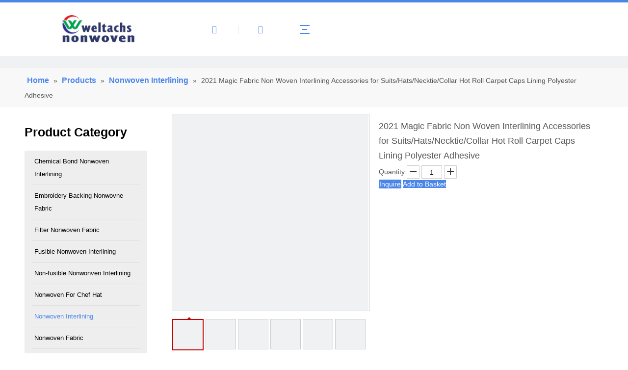

--- FILE ---
content_type: text/javascript;charset=UTF-8
request_url: https://iprorwxhqknllp5p-static.micyjz.com/develop/gvpfUAKAnFSt-gRKUAfpalIqO-GvUApKfKKUAU-jjBqrKrjjrjimilniir-joBqrKrjjrrjmiprnkr/demo.js
body_size: 377
content:
(function(window,$,undefined){var _block_namespaces_=window._block_namespaces_||(window._block_namespaces_={});var name="block8584";var block8584=_block_namespaces_[name]||(_block_namespaces_[name]={});$.extend(block8584,{"init":init});function init(nodeObj){if(!!!nodeObj)return;var $selector=$("div[data-settingid\x3d"+nodeObj.settingId+"]");var state=false;$selector.find(".mailInput").focus(function(){if(state==false){$(this).parents(".mailCollection-wrap").addClass("focus");$(this).val("")}});$selector.find(".mailInput").blur(function(){$(this).parents(".mailCollection-wrap").removeClass("focus");
if($(this).val()=="");else if(/^\w+([-+.]\w+)*@\w+([-.]\w+)*\.\w+([-.]\w+)*$/.test($(this).val())==false){$selector.find(".spinfo").text("Please specify a valid email");$selector.find(this).focus()}else{$selector.find(".mailCollection-wrap").removeClass("focus");$selector.find(".submitBtn1\x3ei").hide();$selector.find(".submitBtn1").find("span").css("visibility","visible");$selector.find("#mailCollect").submit();var serializeData=$("#mailCollect").serialize();serializeData=serializeData.replace(/\+/g,
" ");serializeData=decodeURIComponent(serializeData);$.ajax({url:"/phoenix/admin/form",type:"post",data:serializeData,success:function(data){$selector.find(".submitBtn1\x3ei").show();$selector.find(".submitBtn1").find("span").css("visibility","hidden")}});$selector.find(".spinfo").text("");state=true}})}})(window,jQuery);